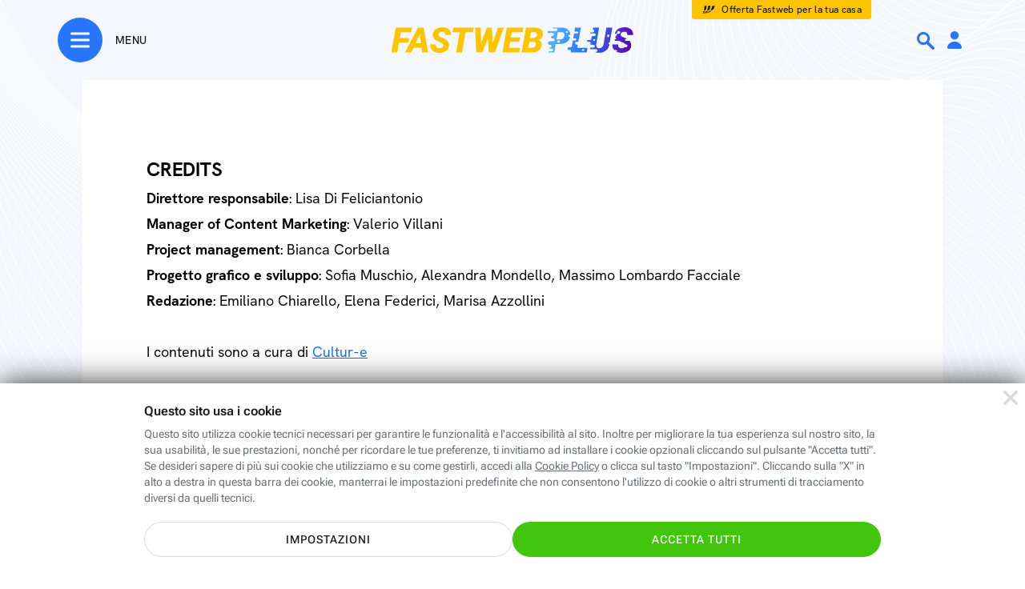

--- FILE ---
content_type: text/html; charset=UTF-8
request_url: https://www.fastweb.it/cookie-center/
body_size: 8418
content:
<!DOCTYPE html>

<html xmlns:fb="http://www.facebook.com/2008/fbml"  lang="it">
<head>
	<meta http-equiv="Content-Type" content="text/html; charset=UTF-8">
	<meta http-equiv="imagetoolbar" content="no">


<link rel="preload" href="/adsl-fibra-ottica/fonts/robotoflex/roboto-flex-v20250702-full-latin.woff2" as="font" type="font/woff2" crossorigin="anonymous">

<title>Cookie-center</title>
<style>html{color:#000;background:#fff}body,div,dl,dt,dd,ul,ol,li,h1,h2,h3,h4,h5,h6,pre,code,form,fieldset,legend,input,textarea,p,blockquote,th,td{margin:0;padding:0}table{border-collapse:collapse;border-spacing:0}fieldset,img{border:0}address,caption,cite,code,dfn,em,strong,th,var{font-style:normal;font-weight:400}ol,ul{list-style:none}caption,th{text-align:left}h1,h2,h3,h4,h5,h6{font-size:100%;font-weight:400}q:before,q:after{content:''}abbr,acronym{border:0;font-variant:normal}sup{vertical-align:text-top}sub{vertical-align:text-bottom}input,textarea,select{font-family:inherit;font-size:inherit;font-weight:inherit;*font-size:100%}legend{color:#000}button{all:unset;cursor:pointer;outline:revert}@font-face{font-family:'Roboto Flex';font-style:normal;font-weight:100 1000;font-stretch:100%;font-display:swap;src:url(/adsl-fibra-ottica/fonts/robotoflex/roboto-flex-v20250702-full-latin.woff2) format('woff2');unicode-range:U0-0FF,U131,U152-153,U2BB-2BC,U2C 6,U2DA,U2DC,U304,U308,U329,U2000-206F,U20AC,U2122,U2191,U2193,U2212,U2215,UFEFF,UFFFD}html,body{height:100%}#Container{text-align:left;min-height:100%;position:relative;min-width:320px}#MainContainer{max-width:1920px;margin:0 auto;overflow:hidden}.content{margin:0 auto;max-width:1920px;box-sizing:border-box;padding:0 clamp(24px,calc(24px + (100vw - 768px)*(96 - 24)/(1920 - 768)),96px)}#Main>.content{padding-top:24px;padding-bottom:24px}.layout_fullWidth #Main>.content{padding:0;max-width:none}#MainContainer{background:#fff}.cols{display:flex;flex-wrap:wrap}@media (min-width:1024.1px){.cols,.cols_d{gap:24px}.col_d1{flex:1 1 0px}.col_d2{flex:2 1 24px}.col_d3{flex:3 1 48px}.col_d4{flex:4 1 72px}.col_d5{flex:5 1 96px}.col_d6{flex:6 1 120px}.col_d7{flex:7 1 144px}.col_d8{flex:8 1 168px}.col_d9{flex:9 1 192px}.col_d10{flex:10 1 216px}.col_d11{flex:11 1 240px}.col_d12{flex:12 1 264px}.br_m,.br_t{display:none}.max_d{flex:1 0 100%}}@media (min-width:768px) and (max-width:1024px){.cols,.cols_t{gap:24px}.col_t1{flex:1 1 0px}.col_t2{flex:2 1 24px}.col_t3{flex:3 1 48px}.col_t4{flex:4 1 72px}.col_t5{flex:5 1 96px}.col_t6{flex:6 1 120px}.col_t7{flex:7 1 144px}.col_t8{flex:8 1 168px}.br_m{display:none}.br_t{flex-basis:100%;margin:0!important;display:block}.max_t{flex:1 0 100%}}@media (max-width:767.9px){.cols,.cols_m{gap:16px}.col_m1{flex:1 1 0px}.col_m2{flex:2 1 16px}.col_m3{flex:3 1 32px}.col_m4{flex:4 1 48px}.br_t{display:none}.br_m{flex-basis:100%;margin:0!important;display:block}.max_m{flex:1 0 100%}}body{background:#fff;color:#1a1a1a}body,input,textarea,select{font:14px/1.43 'Roboto Flex',sans-serif;font-weight:400}@media (max-width:1024px){body,input,textarea,select{line-height:1.71}}@media (max-width:1024px){input,textarea,select{line-height:1.5}}a{color:inherit}.stdtext h1,.stdtext .h1,.h1{font-size:55px;font-weight:700;line-height:1.2}.stdtext h2,.stdtext .h2,.h2{font-size:44px;font-weight:700;line-height:1.2}.stdtext h3,.stdtext .h3,.h3{font-size:35px;font-weight:700;line-height:1.2}.stdtext h4,.stdtext .h4,.h4{font-size:28px;font-weight:700;line-height:1.3}.stdtext h5,.stdtext .h5,.h5{font-size:22px;font-weight:650;line-height:1.2}.stdtext h6,.stdtext .h6,.h6{font-size:20px;font-weight:500;line-height:1.3}.subtitle,.subtitle2{font-size:18px;font-weight:600;line-height:1.56}.subtitle2{font-size:16px;line-height:1.5}.subtitle strong,.subtitle2 strong{font-weight:800}body,.stdtext,.body,.stdtext p{font-size:14px;font-weight:400;line-height:1.43}.stdtext .body2,.body2{font-size:16px;font-weight:400;line-height:1.63}strong{font-weight:600}.nota,.caption{font-size:12px;font-weight:400;line-height:1.5;letter-spacing:.2px}.caption_s{font-size:10px;font-weight:400;line-height:1.6;letter-spacing:.2px}.caption_xs{font-size:8px;font-weight:400;line-height:1.5;letter-spacing:.2px}.overline{font-size:10px;font-weight:400;line-height:1.4;letter-spacing:1.25px}@media (max-width:767.9px){.stdtext h1,.stdtext .h1,.h1{font-size:48px}.stdtext h2,.stdtext .h2,.h2{font-size:38px}.stdtext h3,.stdtext .h3,.h3{font-size:30px}.stdtext h4,.stdtext .h4,.h4{font-size:26px}.stdtext h5,.stdtext .h5,.h5{font-size:20px}.stdtext h6,.stdtext .h6,.h6{font-size:18px}}.stdtext{color:#1a1a1a}.stdtext *+h1,.stdtext *+h2,.stdtext *+h3,.stdtext *+h4,.stdtext *+h5,.stdtext *+h6,.stdtext *+p{margin-top:1em}.stdtext a{color:#5b52cf;text-decoration:underline;cursor:pointer}.stdtext a:hover{text-decoration:none}.stdtext p+p{margin-top:8px}.stdtext em{font-style:italic}.stdtext ol{margin-left:24px;list-style-type:decimal}.stdtext ol li{margin-top:.5em}.stdtext ul{margin:.5em 0}.stdtext ul li{margin-top:.5em;padding-left:1.2em}.stdtext ul li:before{content:"\2022";color:inherit;margin:-.1em 0 0 -.75em;width:.7em;vertical-align:middle;font-size:133.33%;float:left}.stdtext ul.clean>li{padding:0}.stdtext ul.clean>li:before{display:none}.stdtext table{border-collapse:collapse;border:1px solid #eee;width:100%}.stdtext tr{border:1px solid #eee}.stdtext td,.stdtext th{border:1px solid #eee;padding:3px 6px;text-align:left}.stdtext th{border:1px solid #fff;border-width:0 1px;color:#444}.stdtext th:first-child{border-left-color:#eee}.stdtext th:last-child{border-right-color:#eee}.stdtext table.firstcolumnlabel tr :first-child{text-align:left}sub{vertical-align:bottom;font-size:.7em}body{background:#fff;text-size-adjust:100%;-webkit-text-size-adjust:100%}#Container{background:#fff}.resp_16_9{position:relative;max-width:100%}.resp_16_9:before{content:'';display:block;padding-top:56.25%}.resp_16_9>*{position:absolute;top:0;left:0;width:100%;height:100%}#ModalContainer.video_16_9{cursor:pointer}#ModalContainer.video_16_9 #Modal:after{content:'';display:block;padding-top:56.25%}#ModalContainer.video_16_9 #Modal iframe{border-top:0;position:absolute;top:0;right:0;left:0;bottom:0;background:#000}#ModalContainer.video_16_9 #Modal .close{z-index:1;background-color:transparent}.btn{display:inline-flex;padding:12px 24px;border-radius:100px;border:0;font:inherit;cursor:pointer;text-decoration:none!important;vertical-align:middle;line-height:1.2;font-size:14px;letter-spacing:1px;font-weight:500;text-transform:uppercase;text-align:center;align-items:center;justify-content:center;box-sizing:border-box;min-height:44px;transition:all 200ms}.btn.big{font-size:16px;min-height:60px}@media (max-width:767.9px){.btn{display:flex}}.c_wa{color:#fff;background-color:#41c50d}.c_wa:hover,a:hover .c_wa{background:#31aa01}.btn.c_cta,.btn_disabled.c_cta:hover{color:#fff;background:#41c50d}.c_cta:hover,a:hover .c_cta{background:#246c07}.btn.c_cta_alternate,.btn_disabled.c_cta_alternate:hover{color:#1a1a1a;background:#fdc400}.c_cta_alternate:hover,a:hover .c_cta_alternate{background:#f2a800}.btn.c_cta_alternate_bl,.btn_disabled.c_cta_alternate_bl:hover{color:#fff;background:#0072f0}.c_cta_alternate_bl:hover,a:hover .c_cta_alternate_bl{background:#0057b5}.btn.c_cta_alternate_sec,.btn_disabled.c_cta_alternate_sec:hover{color:#fff;background:#5b52cf}.c_cta_alternate_sec:hover,a:hover .c_cta_alternate_sec{background:#413a93}.btn.c_cta_light,.btn_disabled.c_cta_light:hover{color:#1a1a1a;background:#fff}.c_cta_light:hover,a:hover .c_cta_light{background:#f9f9f9}.btn.c_cta_dark,.btn_disabled.c_cta_dark:hover{color:#fff;background:#000}.c_cta_dark:hover,a:hover .c_cta_dark{background:#1a1a1a}.btn.c_cta_outline,.btn_disabled.c_cta_outline:hover{color:#41c50d;background:#fff;border:1px solid #41c50d}.c_cta_outline:hover,a:hover .c_cta_outline{background:#41c50d;color:#fff}.btn.c_cta_outline_light,.btn_disabled.c_cta_outline_light:hover{color:#1a1a1a;background:#fff;border:1px solid #1a1a1a}.c_cta_outline_light:hover,a:hover .c_cta_outline_light{background:#1a1a1a;color:#fff}.btn.c_cta_outline_dark,.btn_disabled.c_cta_outline_dark:hover{color:#fff;background:0 0;border:1px solid #fff}.c_cta_outline_dark:hover,a:hover .c_cta_outline_dark{background:#fff;color:#1a1a1a}.btn.c_cta_outline_alternate,.btn_disabled.c_cta_outline_alternate:hover{color:#1a1a1a;background:0 0;border:2px solid #fdc400}.c_cta_outline_alternate:hover,a:hover .c_cta_outline_alternate{background:#fff;border-color:#f2a800}.btn[disabled],.btn.btn_disabled{opacity:.4}.f_light{color:#697077}.f_dark{color:#1a1a1a}.c_pri{color:#fdc400}.c_sec{color:#5b52cf}.c_ter{color:#7ed321}.c_promo{color:#5b52cf}.c_bl{color:#0072f0}.btn.c_cta_play{background-image:url('/adsl-fibra-ottica/gfx/sprite.svg?rel=ce804240#v2178a3cf');padding-left:40px;background-size:20px 20px;background-repeat:no-repeat;background-position:13px 10px}.btn.go_arr{min-width:44px!important;min-height:44px!important;padding-top:0;padding-bottom:0;display:inline-flex}.h3 .go_arr{min-width:32px!important;min-height:32px!important}.icostd{width:24px;aspect-ratio:1}.ico_s{width:16px;aspect-ratio:1}.btn:has(.icostd),.btn:has(.ico_s){gap:8px}.strike{position:relative}.strike:after{content:'';position:absolute;left:0;top:0;width:100%;height:100%;background:linear-gradient(to bottom right,transparent 46%,#fdc400 48%,#fdc400 50%,#fdc400 52%,transparent 54%);transform:skewY(12deg)}.strike.red:after{background:linear-gradient(to bottom right,transparent 46%,red 48%,red 50%,red 52%,transparent 54%)}.strike.white:after{background:linear-gradient(to bottom right,transparent 46%,#fff 48%,#fff 50%,#fff 52%,transparent 54%)}.TabList{border-bottom:1px solid #eee;height:36px}.TabList a{float:left;font-weight:400;font-size:14px;line-height:35px;padding:0 20px;color:#06b;margin:1px}.TabList .Selected{margin:0;border:1px solid #eee;border-bottom:1px solid #fff;text-decoration:none;color:#666}.TabContainer{clear:both;margin:15px 0}.Tab a{color:#06b}.tag{display:inline-block;vertical-align:middle;font-size:14px;font-weight:500;line-height:24px;border-radius:24px;background-color:#f4f3fc;color:#5b52cf;padding:0 12px;letter-spacing:.25px}.tag_pri{background-color:#fdc400;color:#1a1a1a}.tag_bg_sec{background-color:#5b52cf;color:#fff}.check{font-size:10px;display:inline-flex;justify-content:center;align-items:center;vertical-align:middle;height:2.4em;min-width:2.4em;border-radius:2.4em;background-color:#f4f3fc}.check:before{content:'';width:.5em;height:.9em;border:0 solid #5b52cf;background:0 0;transform:rotate(45deg);border-width:0 .2em .2em 0;margin-top:-.3em}.check.ter{background-color:#7ed321}.check.ter:before{border-color:#fff}.hilite_grd{color:#fdc400}@supports (background-clip:text) or (-webkit-background-clip:text){.hilite_grd{background-image:linear-gradient(to right,#ff8b00,#fdc400);-webkit-background-clip:text;background-clip:text;color:transparent}}.hilite_grd_po{color:#fdc400}@supports (background-clip:text) or (-webkit-background-clip:text){.hilite_grd_po{background-image:linear-gradient(78deg,#ff0098 0,#f98665 53%,#f7d12f 100%);-webkit-background-clip:text;background-clip:text;color:transparent}}.flex{display:flex}.flexw{display:flex;flex-flow:wrap}.flexg{flex:1 0 1px}.flex100{flex-basis:100%}.uppercase{text-transform:uppercase}.mt1{margin-top:8px}.ml1{margin-left:8px}.mr1{margin-right:8px}.mb1{margin-bottom:8px}.mt2{margin-top:16px}.ml2{margin-left:16px}.mr2{margin-right:16px}.mb2{margin-bottom:16px}.mt3{margin-top:24px}.ml3{margin-left:24px}.mr3{margin-right:24px}.mb3{margin-bottom:24px}.mt4{margin-top:32px}.ml4{margin-left:32px}.mr4{margin-right:32px}.mb4{margin-bottom:32px}.mt5{margin-top:40px}.ml5{margin-left:40px}.mr5{margin-right:40px}.mb5{margin-bottom:40px}.mt6{margin-top:48px}.ml6{margin-left:48px}.mr6{margin-right:48px}.mb6{margin-bottom:48px}.mt7{margin-top:56px}.ml7{margin-left:56px}.mr7{margin-right:56px}.mb7{margin-bottom:56px}.mt8{margin-top:64px}.ml8{margin-left:64px}.mr8{margin-right:64px}.mb8{margin-bottom:64px}.mt9{margin-top:72px}.ml9{margin-left:72px}.mr9{margin-right:72px}.mb9{margin-bottom:72px}.mt10{margin-top:80px}.ml10{margin-left:80px}.mr10{margin-right:80px}.mb10{margin-bottom:80px}.mta{margin-top:auto}.mba{margin-bottom:auto}.mla{margin-left:auto}.mra{margin-right:auto}.hidden{display:none}@media (min-width:1024.1px){.hidden_d{display:none}.mtg{margin-top:24px}}@media (min-width:768px) and (max-width:1024px){.hidden_t{display:none}.mtg{margin-top:24px}}@media (max-width:767.9px){.hidden_m{display:none}.mtg{margin-top:16px}}@media (min-width:768px){.cmb_inpage{display:none!important}}@media (max-width:767.9px){.cmb_go{display:none!important}}input:focus,textarea:focus,select:focus{outline:0}input,select{-webkit-appearance:none;-moz-appearance:none;appearance:none;border:0}input.replace{position:absolute;width:1px;height:1px;padding:0;margin:-1px;overflow:hidden;clip-path:inset(100%);white-space:nowrap;border:0}input.replace+*{display:inline-block;font-size:16px;padding-left:1em;position:relative;margin:2px 8px 0 0;height:1em}input.replace:focus-visible+*{outline:auto}input.replace+:before,input.replace+:after{content:'';position:absolute;width:1em;height:1em;box-sizing:border-box;top:0;left:0;background:#fff}input.replace+:after{display:none}input.replace:checked+:after{display:block}input[type=radio].replace+:before{border:2px solid #c1c7cd;border-radius:50%}input[type=radio].replace+:after{border-radius:50%;background:#fdc400;transform:scale(.5)}input[type=radio].replace:checked+:before{border-color:#fdc400}input[type=checkbox].replace+:before{border-radius:15%;border:2px solid #c1c7cd}input[type=checkbox].replace+:after{width:.4em;height:.7em;border:0 solid #fff;background:0 0;transform:rotate(45deg);margin:.1em 0 0 .3em;border-width:0 .15em .15em 0}input[type=checkbox].replace:checked+:before{background:#fdc400;border-color:#fdc400}input[type=checkbox].replace:checked+:after{border-color:#000}.field{display:flex;flex-flow:wrap}.field .label{order:-1;width:100%;margin-bottom:4px}.field .placeholder,.field .inpin{height:56px;display:flex;align-items:center;padding:16px;border-width:2px;border-style:solid;box-sizing:border-box}.field .placeholder{border-color:transparent;pointer-events:none}.field .ico{width:16px;height:16px;color:#5b52cf;padding:20px 16px;box-sizing:content-box}.field .rpos{margin-left:auto}.field .validated{display:none}.field .ico~.placeholder{padding-left:0}.field .ico,.field .placeholder,.field .validated{order:-1;margin-bottom:-56px;position:relative}.field .caption{margin-top:4px;color:#697077}.field textarea{resize:none}.inpin{background-color:#f8fafe;border-radius:4px;font-size:16px;font-weight:500;border-color:#d9dde2;flex-basis:100%;max-width:100%;color:#1a1a1a}.inpin:focus{background-color:#fff;border-color:#5b52cf}.inpin:focus~.label{color:#697077}.inpin.hasico{padding-left:48px}.inpin.valid{border-color:#7ed321;padding-right:48px}.inpin.valid~.ico,.inpin.valid~.validate{color:#7ed321}.inpin.valid~.validated{display:flex;padding:16px 12px;background:0 0}.inpin.valid~.validated:before{border-color:#7ed321}.inpin.error{border-color:#ff4b3d;background:#ffedeb}.inpin.error~.ico,.inpin.error~.validate{color:#ff4b3d}.inpin~.placeholder{color:#697077;display:none}.inpin:placeholder-shown~.placeholder{display:flex;flex:1 0 1px}.inpin:-ms-input-placeholder~.placeholder{display:flex}.inpin:focus~.placeholder{display:none}select{background:url('/adsl-fibra-ottica/gfx/sprite.svg?rel=ce804240#v9c49eda1') no-repeat right 16px top 50% / 16px 16px, linear-gradient(to left, transparent 48px, #d5d5d5 48px) no-repeat 100% 50% / 49px 40px;padding-right:56px!important}select:focus{background-image:url('/adsl-fibra-ottica/gfx/sprite.svg?rel=ce804240#vc8e281f4'), linear-gradient(to left, transparent 48px, #d5d5d5 48px)}select.inpin~.placeholder{display:flex}select:valid~.placeholder{display:none}select::-ms-expand{display:none}option{color:#1a1a1a;background:#fff}.block{display:block}.iblock{display:inline-block}a.block,a.iblock{text-decoration:none}a .link{text-decoration:underline}img{max-width:100%;height:auto;image-rendering:auto}img,svg,.vmiddle{vertical-align:middle}.row{overflow:hidden}svg{content-visibility:auto;pointer-events:none}.txt{padding:24px;color:#1a1a1a;font-size:14px;max-width:920px;margin:0 auto;overflow:hidden}.title,label{font-size:16px;font-weight:600;display:block}#Container{min-width:0}.actions{display:flex;flex-flow:wrap;gap:20px 30px}.btn{flex:1 0 230px;text-align:center}.btn_settings{border:1px solid #d9d9d9}p{margin:.5em 0;color:#697077}@media (min-width:512px){.info .btn_accetta{order:1}}input.replace+*{margin-right:5px;vertical-align:-2px;font-size:1.3em}.disabled.replace+:before{background:#ddd}p+label{margin-top:1em}.settings{display:none}#Container,#MainContainer,#Main{height:100%;max-width:100%}.settings.show{display:flex;flex-flow:column;max-height:100%;height:auto}.settings .sticky{width:100%;box-shadow:0 0 24px rgba(0,0,0,.2);background:#f4f4f4}.view{overflow:auto;flex:1 1 auto;max-height:100%}.close{position:fixed;top:2px;right:2px;cursor:pointer}.info .actions{margin-top:20px}.nota_inline{background:url(/adsl-fibra-ottica/gfx/sprite.svg?rel=ce804240#vc7c0b4b5) no-repeat 50% 50%/contain;filter:brightness(0) saturate(100%) invert(45%) sepia(10%) saturate(338%) hue-rotate(169deg) brightness(92%) contrast(88%);display:inline-flex;width:18px;height:18px;margin:0 0 0 4px;vertical-align:.3em;cursor:help}.nota_inline sup{display:none}.touchdevice .nota_inline{cursor:pointer}.nota_inline.yellow{filter:invert(74%) sepia(8%) saturate(6720%) hue-rotate(2deg) brightness(106%) contrast(105%)}.nota_inline.purple{filter:invert(34%) sepia(10%) saturate(6902%) hue-rotate(219deg) brightness(96%) contrast(97%)}.nota_inline.white{filter:invert(100%)}.nota{display:none;position:absolute;background:#fff;color:#1a1a1a;border-radius:8px;border:1px solid #eee;padding:20px;transform:translateY(-100%);margin:-10px auto 0;left:30px;z-index:100;max-width:700px;box-sizing:border-box;box-shadow:10px 15px 35px 0 rgba(0,0,0,.18)}.nota sup{display:none}.nota .arrow,.nota .arrow:before{width:0;height:0;position:absolute;left:50%;margin-left:-10px;bottom:-10px;border:10px solid transparent;border-bottom-width:0;border-top-color:#eee}.nota .arrow:before{content:'';border-top-color:#fff;top:-10px}#ModalBackground,#ModalContainer{display:none;position:fixed;top:0;left:0;bottom:0;right:0}#ModalBackground{z-index:1000;background:#000;opacity:0;transition:opacity 200ms}#ModalContainer{z-index:1001;overflow:auto;height:100%;text-align:center;white-space:nowrap}.html_hasmodal{height:100%;overflow:hidden}.html_hasmodal #Container{filter:blur(12px)}.html_hasmodal #ModalContainer{display:block}.html_hasmodal #ModalBackground{display:block;opacity:.7}.valigner{height:100%;text-align:center}#Modal{white-space:normal}#Modal,.valigner{position:relative;display:inline-block;vertical-align:middle;text-align:left;max-width:100%}#Modal.isImg,#Modal.isImg img{max-width:100%;max-height:100%}#Modal.isImg img{display:block;margin:auto;cursor:pointer}#Modal iframe,#Modal .modal_content{border:0;display:block;width:100%;height:100%;background:#fff;transition:height 100ms;border-radius:10px}#Modal .close{background:url('/adsl-fibra-ottica/gfx/sprite.svg?rel=ce804240#v6c64d215') no-repeat 50% 50% / 24px 24px;position:absolute;right:8px;top:8px;width:48px;text-align:right;padding-top:48px;cursor:pointer}#ModalContainer.full #Modal{width:100%!important;height:100%}#ModalContainer.full #Modal iframe,#ModalContainer.full #Modal .modal_content{border-radius:0;height:100%!important}.HMob #Modal iframe{background:0 0}.accordion{cursor:pointer}button.accordion{width:100%}.accordion_details{max-height:0;transition:max-height 300ms ease,padding-top 300ms ease,padding-bottom 300ms ease;overflow:hidden}.accordion_details>*{visibility:hidden}.show_details+.accordion_details{max-height:inherit;overflow:auto;padding-top:16px;padding-bottom:16px}.show_details+.accordion_details>*{visibility:visible}.leadbox{width:400px;padding:20px 40px 20px 20px;background:#fff;border:solid 2px #e9e9e9;box-shadow:0 6px 20px 2px rgba(0,0,0,.12),0 16px 20px 1px rgba(0,0,0,.14);position:fixed;left:0;bottom:0;z-index:1000;color:#1a1a1a;padding:24px;transition:all .4s ease-in-out;box-sizing:border-box;border-left:none;border-bottom:none}.leadbox .close{height:30px;width:30px;cursor:pointer;position:absolute;top:0;right:0;padding:4px}.leadbox .close .ico-close-white{width:100%;height:100%}.leadbox.hide_leadbox{left:-101%}@media (max-width:767px){.leadbox{width:100%;position:sticky}.leadbox.hide_leadbox{bottom:-101%}.leadbox .btn{margin-right:auto}}.leadbox_end{text-align:center}.leadbox_end .ico{width:70px;height:70px;margin:0 auto 8px}.leadbox_end .ico img{max-width:100%}html .acsb-trigger.acsb-ready{z-index:9999!important}</style>
<meta name="viewport" content="width=device-width, initial-scale=1" />
					<link rel="canonical" href="https://www.fastweb.it/cookie-center/">
<meta name="robots" content="noindex,nofollow">	<meta property="fb:pages" content="103435909471" />
	<meta name="mobile-web-app-capable" content="yes">
	<meta name="apple-mobile-web-app-status-bar-style" content="black">
	<link rel="apple-touch-icon"					href="/adsl-fibra-ottica/gfx/favicon/fw_AppIcon57x57.png">
	<link rel="apple-touch-icon" sizes="72x72"		href="/adsl-fibra-ottica/gfx/favicon/fw_AppIcon72x72.png">
	<link rel="apple-touch-icon" sizes="114x114"	href="/adsl-fibra-ottica/gfx/favicon/fw_AppIcon114x114.png">
	<link rel="apple-touch-icon" sizes="144x144"	href="/adsl-fibra-ottica/gfx/favicon/fw_AppIcon144x144.png">
	<link rel="shortcut icon" href="/adsl-fibra-ottica/gfx/favicon/favicon.ico">
<script nonce="LzHvHKln3yLTPEKz0VS2Qj/FdJiiT2WIekAjjXM7DEw=">(function(w){w.$jqq=[];w.jQuery=w.$=function(f){$jqq.push(f);return $.ready=$}; })(window);</script>
<script src="/adsl-fibra-ottica/js/main.js?rel=7dc5fd96" async></script>

<script nonce="LzHvHKln3yLTPEKz0VS2Qj/FdJiiT2WIekAjjXM7DEw=">var _gaqw = [];</script>




</head>
<body >

<script nonce="LzHvHKln3yLTPEKz0VS2Qj/FdJiiT2WIekAjjXM7DEw=" id="jsInitAnalytics">
function _gtag() { window.dataLayer=window.dataLayer||[]; window.dataLayer.push(arguments); }
(function(w){
	w._cookies = {"A":true,"F":false,"M":false};
	w.dataLayer=w.dataLayer||[];
	w.dataLayer.push({cookies:w._cookies});
	w._init_all=function(){
		if (w._init_all.done) return;
		var c = w._cookies;
		if ( c.M ) {
			w.dataLayer.push({event:'cookiesaccepted'});
			_gtag('consent', 'update', { 'ad_storage': 'granted', 'ad_user_data': 'granted', 'ad_personalization': 'granted', 'analytics_storage': 'granted' });			
			w._fqbstart && _fqbstart();
		}
		w._ckstart && _ckstart();
		w._init_all.done = true;
	}
})(window);
_gaqw.init && _gaqw.init();
window._gtmstart && _gtmstart();
</script>


<div id="Container" class="">

<div id="MainContainer">
	<div id="Main">
			<button class="close"><img alt="chiudi cookie center" src="/adsl-fibra-ottica/gfx/ico/icon-small-close-clear.svg" loading="lazy" decoding="async"></button>

<div class="page view info"><div class="txt">
	<div class="title">Questo sito usa i cookie</div>
	<p>Questo sito utilizza cookie tecnici necessari per garantire le funzionalità e l'accessibilità al sito.
	Inoltre per migliorare la tua esperienza sul nostro sito, la sua usabilità, le sue prestazioni, nonché per ricordare le tue preferenze, ti invitiamo ad installare i cookie opzionali cliccando sul pulsante "Accetta tutti".
	Se desideri sapere di più sui cookie che utilizziamo e su come gestirli, accedi alla <a href="/adsl-fibra-ottica/cookie-policy/?from=cookie-center" target="_blank">Cookie Policy</a> o clicca sul tasto "Impostazioni".
	Cliccando sulla "X" in alto a destra in questa barra dei cookie, manterrai le impostazioni predefinite che non consentono l'utilizzo di cookie o altri strumenti di tracciamento diversi da quelli tecnici.</p>

	<div class="actions">
	<button class="btn c_cta btn_accetta">Accetta tutti</button>
	<button class="btn btn_settings">Impostazioni</button>
	</div>

</div></div>
<div class="page settings ">
	<div class="view"><div class="txt">
	<form class="f_settings">
	<input type="hidden" name="cookie[]" value="T">
	<input type="hidden" name="cookie[]" value="A">
	
	<label><input type="checkbox" class="replace disabled" checked disabled><span></span> 
	Cookie Tecnici e Analitici</label>
	<p>I cookie tecnici sono sempre attivi e sono necessari per il corretto funzionamento del sito.</p>
	<p>I cookie analitici vengono usati per analizzare e valutare le prestazioni del sito, fornendo informazioni su come viene usato. I dati raccolti sono aggregati per analisi ed usati per migliorare il sito.</p>

	<label><input type="checkbox" class="replace" name="cookie[]" value="F" ><span></span> 
	Cookie di Funzionalità</label>
	<p>Questi cookie consentono di attivare funzionalità e personalizzazioni avanzate volte a facilitare la navigazione e l'interazione con il sito, come ad esempio preferenze utente e precompilazione di campi.</p>

	<label><input type="checkbox" class="replace" name="cookie[]" value="M" ><span></span> 
	Cookie di Marketing</label>
	<p>I cookie di marketing vengono usati per adeguare la pubblicit&agrave; alle preferenze dell'utente e fornire un'esperienza di navigazione più rilevante.</p>
	</form>
	</div></div>
	<div class="sticky"><div class="txt">
		<div class="actions">
			<button class="btn c_cta btn_accetta">Accetta tutti</button>
			<button class="btn c_cta btn_save">Salva Impostazioni</button>	
		</div>
	</div></div>
</div>
<script nonce="LzHvHKln3yLTPEKz0VS2Qj/FdJiiT2WIekAjjXM7DEw=">;$(function(){var e=window,c=$(e).width(),t=parent,n=function(e,n){t._cktrk&&t._cktrk(e,n)},i=function(e){t._ckdone&&t._ckdone(e)};n('Start',document.location.search);$(document).on('click','.btn_accetta',function(){n('Click','btn_accetta');$.getJSON('./',{cookie:'all'},i);$('.f_settings [type="checkbox"]').prop('checked',!0);return!1}).on('click','.btn_save, .close',function(t){n('Click',$(t.target).is('.close')?'btn_close':'btn_save');$.getJSON('./',$('.f_settings').serialize(),i);return!1}).on('click','.btn_settings',function(){$('.info').hide();$('.settings').addClass('show');$(e).trigger('seth');n('Click','btn_settings');return!1});$(e).on('resize seth',function(n){e.RF(function(){if(n.type=='resize'){var s=$(e).width();if(s==c)return;c=s};if(t._ckseth){var i=$('.settings.show');if(!i.length)i=$('.info');t._ckseth('10000px');t._ckseth(i.outerHeight())}})}).trigger('seth')})</script>			</div>

	

</div></div>





<script nonce="LzHvHKln3yLTPEKz0VS2Qj/FdJiiT2WIekAjjXM7DEw=">window.js_track_page=document.location.href;</script><script nonce="LzHvHKln3yLTPEKz0VS2Qj/FdJiiT2WIekAjjXM7DEw=">(function(){var e=1;function t(){var t=document,e=t.createElement('script'),i=!t.body?t.querySelector('head'):t.body;e.src='https://acsbapp.com/apps/app/dist/js/app.js';e.async=!0;e.onload=function(){acsbJS.init({statementLink:'',footerHtml:'AccessiWay',hideMobile:!1,hideTrigger:!1,language:'it',position:'left',leadColor:'#5b52cf',triggerColor:'#453db7',triggerRadius:'50%',triggerPositionX:'left',triggerPositionY:'bottom',triggerIcon:'people',triggerSize:'medium',triggerOffsetX:20,triggerOffsetY:20,mobile:{triggerSize:'medium',triggerPositionX:'left',triggerPositionY:'bottom',triggerOffsetX:10,triggerOffsetY:10,triggerRadius:'50%',},})};i.appendChild(e)};if(e){t()}
else{(function(){var e=window,i=e._ckstart;e._ckstart=function(){if(typeof i==='function')i();t()}})()}})();</script><!-- Mem usage: 1674304 -->
</body>

</html>
<!--@ 0.018 (0.018) @-->